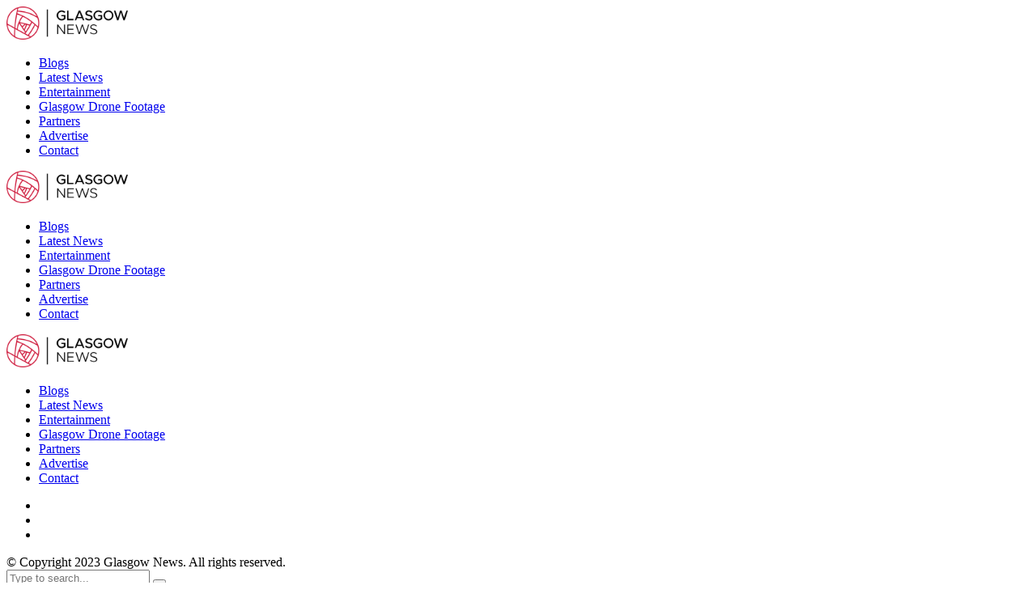

--- FILE ---
content_type: text/html; charset=UTF-8
request_url: https://www.glasgownews.org.uk/bcah-medalist-suzanne-fernando-mbe-was-invited-to-attend-a-special-recognition-and-formal-presentation-at-the-palace-of-westminster-in-london/british-citizen-awards-july-2019/
body_size: 16148
content:
<!DOCTYPE html>
<!--[if IE 9 ]><html class="ie ie9" lang="en-GB" prefix="og: https://ogp.me/ns#"><![endif]-->
   <html lang="en-GB" prefix="og: https://ogp.me/ns#">
      <head>
         <meta charset="UTF-8">
         <meta name="viewport" content="width=device-width, initial-scale=1, maximum-scale=1">
                  
<!-- Search Engine Optimization by Rank Math PRO - https://rankmath.com/ -->
<title>bca220 - Glasgow News</title>
<meta name="description" content="bca220"/>
<meta name="robots" content="follow, index, max-snippet:-1, max-video-preview:-1, max-image-preview:large"/>
<link rel="preconnect" href="https://fonts.gstatic.com" crossorigin><link rel="preload" as="style" onload="this.onload=null;this.rel='stylesheet'" id="wesper_fonts_url_preload" href="https://fonts.googleapis.com/css?family=Inter+Tight%3A800%7CInter%3A400%7CInter+Tight%3A700%2C%2C500%2C700%2C400%2C&amp;display=swap" crossorigin><noscript><link rel="stylesheet" href="https://fonts.googleapis.com/css?family=Inter+Tight%3A800%7CInter%3A400%7CInter+Tight%3A700%2C%2C500%2C700%2C400%2C&amp;display=swap"></noscript><link rel="canonical" href="https://www.glasgownews.org.uk/bcah-medalist-suzanne-fernando-mbe-was-invited-to-attend-a-special-recognition-and-formal-presentation-at-the-palace-of-westminster-in-london/british-citizen-awards-july-2019/" />
<meta property="og:locale" content="en_GB" />
<meta property="og:type" content="article" />
<meta property="og:title" content="bca220 - Glasgow News" />
<meta property="og:description" content="bca220" />
<meta property="og:url" content="https://www.glasgownews.org.uk/bcah-medalist-suzanne-fernando-mbe-was-invited-to-attend-a-special-recognition-and-formal-presentation-at-the-palace-of-westminster-in-london/british-citizen-awards-july-2019/" />
<meta property="og:site_name" content="Glasgow News" />
<meta property="article:publisher" content="https://www.facebook.com/GlasgowUpdates/" />
<meta property="og:updated_time" content="2023-08-11T21:39:26+00:00" />
<meta property="og:image" content="https://www.glasgownews.org.uk/wp-content/uploads/2019/07/bca220.jpg" />
<meta property="og:image:secure_url" content="https://www.glasgownews.org.uk/wp-content/uploads/2019/07/bca220.jpg" />
<meta property="og:image:width" content="639" />
<meta property="og:image:height" content="427" />
<meta property="og:image:alt" content="bca220" />
<meta property="og:image:type" content="image/jpeg" />
<meta name="twitter:card" content="summary_large_image" />
<meta name="twitter:title" content="bca220 - Glasgow News" />
<meta name="twitter:description" content="bca220" />
<meta name="twitter:image" content="https://www.glasgownews.org.uk/wp-content/uploads/2019/07/bca220.jpg" />
<!-- /Rank Math WordPress SEO plugin -->

<link rel='dns-prefetch' href='//fonts.googleapis.com' />
<link rel="alternate" type="application/rss+xml" title="Glasgow News &raquo; Feed" href="https://www.glasgownews.org.uk/feed/" />
<link rel="alternate" type="application/rss+xml" title="Glasgow News &raquo; Comments Feed" href="https://www.glasgownews.org.uk/comments/feed/" />
<link rel="alternate" title="oEmbed (JSON)" type="application/json+oembed" href="https://www.glasgownews.org.uk/wp-json/oembed/1.0/embed?url=https%3A%2F%2Fwww.glasgownews.org.uk%2Fbcah-medalist-suzanne-fernando-mbe-was-invited-to-attend-a-special-recognition-and-formal-presentation-at-the-palace-of-westminster-in-london%2Fbritish-citizen-awards-july-2019%2F" />
<link rel="alternate" title="oEmbed (XML)" type="text/xml+oembed" href="https://www.glasgownews.org.uk/wp-json/oembed/1.0/embed?url=https%3A%2F%2Fwww.glasgownews.org.uk%2Fbcah-medalist-suzanne-fernando-mbe-was-invited-to-attend-a-special-recognition-and-formal-presentation-at-the-palace-of-westminster-in-london%2Fbritish-citizen-awards-july-2019%2F&#038;format=xml" />
<style id='wp-img-auto-sizes-contain-inline-css'>
img:is([sizes=auto i],[sizes^="auto," i]){contain-intrinsic-size:3000px 1500px}
/*# sourceURL=wp-img-auto-sizes-contain-inline-css */
</style>
<style id='wp-emoji-styles-inline-css'>

	img.wp-smiley, img.emoji {
		display: inline !important;
		border: none !important;
		box-shadow: none !important;
		height: 1em !important;
		width: 1em !important;
		margin: 0 0.07em !important;
		vertical-align: -0.1em !important;
		background: none !important;
		padding: 0 !important;
	}
/*# sourceURL=wp-emoji-styles-inline-css */
</style>
<link rel='stylesheet' id='wp-block-library-css' href='https://www.glasgownews.org.uk/wp-includes/css/dist/block-library/style.min.css?ver=a02465d70dc11604f03ce6a46c57406c' media='all' />
<style id='wp-block-library-theme-inline-css'>
.wp-block-audio :where(figcaption){color:#555;font-size:13px;text-align:center}.is-dark-theme .wp-block-audio :where(figcaption){color:#ffffffa6}.wp-block-audio{margin:0 0 1em}.wp-block-code{border:1px solid #ccc;border-radius:4px;font-family:Menlo,Consolas,monaco,monospace;padding:.8em 1em}.wp-block-embed :where(figcaption){color:#555;font-size:13px;text-align:center}.is-dark-theme .wp-block-embed :where(figcaption){color:#ffffffa6}.wp-block-embed{margin:0 0 1em}.blocks-gallery-caption{color:#555;font-size:13px;text-align:center}.is-dark-theme .blocks-gallery-caption{color:#ffffffa6}:root :where(.wp-block-image figcaption){color:#555;font-size:13px;text-align:center}.is-dark-theme :root :where(.wp-block-image figcaption){color:#ffffffa6}.wp-block-image{margin:0 0 1em}.wp-block-pullquote{border-bottom:4px solid;border-top:4px solid;color:currentColor;margin-bottom:1.75em}.wp-block-pullquote :where(cite),.wp-block-pullquote :where(footer),.wp-block-pullquote__citation{color:currentColor;font-size:.8125em;font-style:normal;text-transform:uppercase}.wp-block-quote{border-left:.25em solid;margin:0 0 1.75em;padding-left:1em}.wp-block-quote cite,.wp-block-quote footer{color:currentColor;font-size:.8125em;font-style:normal;position:relative}.wp-block-quote:where(.has-text-align-right){border-left:none;border-right:.25em solid;padding-left:0;padding-right:1em}.wp-block-quote:where(.has-text-align-center){border:none;padding-left:0}.wp-block-quote.is-large,.wp-block-quote.is-style-large,.wp-block-quote:where(.is-style-plain){border:none}.wp-block-search .wp-block-search__label{font-weight:700}.wp-block-search__button{border:1px solid #ccc;padding:.375em .625em}:where(.wp-block-group.has-background){padding:1.25em 2.375em}.wp-block-separator.has-css-opacity{opacity:.4}.wp-block-separator{border:none;border-bottom:2px solid;margin-left:auto;margin-right:auto}.wp-block-separator.has-alpha-channel-opacity{opacity:1}.wp-block-separator:not(.is-style-wide):not(.is-style-dots){width:100px}.wp-block-separator.has-background:not(.is-style-dots){border-bottom:none;height:1px}.wp-block-separator.has-background:not(.is-style-wide):not(.is-style-dots){height:2px}.wp-block-table{margin:0 0 1em}.wp-block-table td,.wp-block-table th{word-break:normal}.wp-block-table :where(figcaption){color:#555;font-size:13px;text-align:center}.is-dark-theme .wp-block-table :where(figcaption){color:#ffffffa6}.wp-block-video :where(figcaption){color:#555;font-size:13px;text-align:center}.is-dark-theme .wp-block-video :where(figcaption){color:#ffffffa6}.wp-block-video{margin:0 0 1em}:root :where(.wp-block-template-part.has-background){margin-bottom:0;margin-top:0;padding:1.25em 2.375em}
/*# sourceURL=/wp-includes/css/dist/block-library/theme.min.css */
</style>
<style id='classic-theme-styles-inline-css'>
/*! This file is auto-generated */
.wp-block-button__link{color:#fff;background-color:#32373c;border-radius:9999px;box-shadow:none;text-decoration:none;padding:calc(.667em + 2px) calc(1.333em + 2px);font-size:1.125em}.wp-block-file__button{background:#32373c;color:#fff;text-decoration:none}
/*# sourceURL=/wp-includes/css/classic-themes.min.css */
</style>
<style id='global-styles-inline-css'>
:root{--wp--preset--aspect-ratio--square: 1;--wp--preset--aspect-ratio--4-3: 4/3;--wp--preset--aspect-ratio--3-4: 3/4;--wp--preset--aspect-ratio--3-2: 3/2;--wp--preset--aspect-ratio--2-3: 2/3;--wp--preset--aspect-ratio--16-9: 16/9;--wp--preset--aspect-ratio--9-16: 9/16;--wp--preset--color--black: #000000;--wp--preset--color--cyan-bluish-gray: #abb8c3;--wp--preset--color--white: #ffffff;--wp--preset--color--pale-pink: #f78da7;--wp--preset--color--vivid-red: #cf2e2e;--wp--preset--color--luminous-vivid-orange: #ff6900;--wp--preset--color--luminous-vivid-amber: #fcb900;--wp--preset--color--light-green-cyan: #7bdcb5;--wp--preset--color--vivid-green-cyan: #00d084;--wp--preset--color--pale-cyan-blue: #8ed1fc;--wp--preset--color--vivid-cyan-blue: #0693e3;--wp--preset--color--vivid-purple: #9b51e0;--wp--preset--gradient--vivid-cyan-blue-to-vivid-purple: linear-gradient(135deg,rgb(6,147,227) 0%,rgb(155,81,224) 100%);--wp--preset--gradient--light-green-cyan-to-vivid-green-cyan: linear-gradient(135deg,rgb(122,220,180) 0%,rgb(0,208,130) 100%);--wp--preset--gradient--luminous-vivid-amber-to-luminous-vivid-orange: linear-gradient(135deg,rgb(252,185,0) 0%,rgb(255,105,0) 100%);--wp--preset--gradient--luminous-vivid-orange-to-vivid-red: linear-gradient(135deg,rgb(255,105,0) 0%,rgb(207,46,46) 100%);--wp--preset--gradient--very-light-gray-to-cyan-bluish-gray: linear-gradient(135deg,rgb(238,238,238) 0%,rgb(169,184,195) 100%);--wp--preset--gradient--cool-to-warm-spectrum: linear-gradient(135deg,rgb(74,234,220) 0%,rgb(151,120,209) 20%,rgb(207,42,186) 40%,rgb(238,44,130) 60%,rgb(251,105,98) 80%,rgb(254,248,76) 100%);--wp--preset--gradient--blush-light-purple: linear-gradient(135deg,rgb(255,206,236) 0%,rgb(152,150,240) 100%);--wp--preset--gradient--blush-bordeaux: linear-gradient(135deg,rgb(254,205,165) 0%,rgb(254,45,45) 50%,rgb(107,0,62) 100%);--wp--preset--gradient--luminous-dusk: linear-gradient(135deg,rgb(255,203,112) 0%,rgb(199,81,192) 50%,rgb(65,88,208) 100%);--wp--preset--gradient--pale-ocean: linear-gradient(135deg,rgb(255,245,203) 0%,rgb(182,227,212) 50%,rgb(51,167,181) 100%);--wp--preset--gradient--electric-grass: linear-gradient(135deg,rgb(202,248,128) 0%,rgb(113,206,126) 100%);--wp--preset--gradient--midnight: linear-gradient(135deg,rgb(2,3,129) 0%,rgb(40,116,252) 100%);--wp--preset--font-size--small: 13px;--wp--preset--font-size--medium: 20px;--wp--preset--font-size--large: 36px;--wp--preset--font-size--x-large: 42px;--wp--preset--spacing--20: 0.44rem;--wp--preset--spacing--30: 0.67rem;--wp--preset--spacing--40: 1rem;--wp--preset--spacing--50: 1.5rem;--wp--preset--spacing--60: 2.25rem;--wp--preset--spacing--70: 3.38rem;--wp--preset--spacing--80: 5.06rem;--wp--preset--shadow--natural: 6px 6px 9px rgba(0, 0, 0, 0.2);--wp--preset--shadow--deep: 12px 12px 50px rgba(0, 0, 0, 0.4);--wp--preset--shadow--sharp: 6px 6px 0px rgba(0, 0, 0, 0.2);--wp--preset--shadow--outlined: 6px 6px 0px -3px rgb(255, 255, 255), 6px 6px rgb(0, 0, 0);--wp--preset--shadow--crisp: 6px 6px 0px rgb(0, 0, 0);}:where(.is-layout-flex){gap: 0.5em;}:where(.is-layout-grid){gap: 0.5em;}body .is-layout-flex{display: flex;}.is-layout-flex{flex-wrap: wrap;align-items: center;}.is-layout-flex > :is(*, div){margin: 0;}body .is-layout-grid{display: grid;}.is-layout-grid > :is(*, div){margin: 0;}:where(.wp-block-columns.is-layout-flex){gap: 2em;}:where(.wp-block-columns.is-layout-grid){gap: 2em;}:where(.wp-block-post-template.is-layout-flex){gap: 1.25em;}:where(.wp-block-post-template.is-layout-grid){gap: 1.25em;}.has-black-color{color: var(--wp--preset--color--black) !important;}.has-cyan-bluish-gray-color{color: var(--wp--preset--color--cyan-bluish-gray) !important;}.has-white-color{color: var(--wp--preset--color--white) !important;}.has-pale-pink-color{color: var(--wp--preset--color--pale-pink) !important;}.has-vivid-red-color{color: var(--wp--preset--color--vivid-red) !important;}.has-luminous-vivid-orange-color{color: var(--wp--preset--color--luminous-vivid-orange) !important;}.has-luminous-vivid-amber-color{color: var(--wp--preset--color--luminous-vivid-amber) !important;}.has-light-green-cyan-color{color: var(--wp--preset--color--light-green-cyan) !important;}.has-vivid-green-cyan-color{color: var(--wp--preset--color--vivid-green-cyan) !important;}.has-pale-cyan-blue-color{color: var(--wp--preset--color--pale-cyan-blue) !important;}.has-vivid-cyan-blue-color{color: var(--wp--preset--color--vivid-cyan-blue) !important;}.has-vivid-purple-color{color: var(--wp--preset--color--vivid-purple) !important;}.has-black-background-color{background-color: var(--wp--preset--color--black) !important;}.has-cyan-bluish-gray-background-color{background-color: var(--wp--preset--color--cyan-bluish-gray) !important;}.has-white-background-color{background-color: var(--wp--preset--color--white) !important;}.has-pale-pink-background-color{background-color: var(--wp--preset--color--pale-pink) !important;}.has-vivid-red-background-color{background-color: var(--wp--preset--color--vivid-red) !important;}.has-luminous-vivid-orange-background-color{background-color: var(--wp--preset--color--luminous-vivid-orange) !important;}.has-luminous-vivid-amber-background-color{background-color: var(--wp--preset--color--luminous-vivid-amber) !important;}.has-light-green-cyan-background-color{background-color: var(--wp--preset--color--light-green-cyan) !important;}.has-vivid-green-cyan-background-color{background-color: var(--wp--preset--color--vivid-green-cyan) !important;}.has-pale-cyan-blue-background-color{background-color: var(--wp--preset--color--pale-cyan-blue) !important;}.has-vivid-cyan-blue-background-color{background-color: var(--wp--preset--color--vivid-cyan-blue) !important;}.has-vivid-purple-background-color{background-color: var(--wp--preset--color--vivid-purple) !important;}.has-black-border-color{border-color: var(--wp--preset--color--black) !important;}.has-cyan-bluish-gray-border-color{border-color: var(--wp--preset--color--cyan-bluish-gray) !important;}.has-white-border-color{border-color: var(--wp--preset--color--white) !important;}.has-pale-pink-border-color{border-color: var(--wp--preset--color--pale-pink) !important;}.has-vivid-red-border-color{border-color: var(--wp--preset--color--vivid-red) !important;}.has-luminous-vivid-orange-border-color{border-color: var(--wp--preset--color--luminous-vivid-orange) !important;}.has-luminous-vivid-amber-border-color{border-color: var(--wp--preset--color--luminous-vivid-amber) !important;}.has-light-green-cyan-border-color{border-color: var(--wp--preset--color--light-green-cyan) !important;}.has-vivid-green-cyan-border-color{border-color: var(--wp--preset--color--vivid-green-cyan) !important;}.has-pale-cyan-blue-border-color{border-color: var(--wp--preset--color--pale-cyan-blue) !important;}.has-vivid-cyan-blue-border-color{border-color: var(--wp--preset--color--vivid-cyan-blue) !important;}.has-vivid-purple-border-color{border-color: var(--wp--preset--color--vivid-purple) !important;}.has-vivid-cyan-blue-to-vivid-purple-gradient-background{background: var(--wp--preset--gradient--vivid-cyan-blue-to-vivid-purple) !important;}.has-light-green-cyan-to-vivid-green-cyan-gradient-background{background: var(--wp--preset--gradient--light-green-cyan-to-vivid-green-cyan) !important;}.has-luminous-vivid-amber-to-luminous-vivid-orange-gradient-background{background: var(--wp--preset--gradient--luminous-vivid-amber-to-luminous-vivid-orange) !important;}.has-luminous-vivid-orange-to-vivid-red-gradient-background{background: var(--wp--preset--gradient--luminous-vivid-orange-to-vivid-red) !important;}.has-very-light-gray-to-cyan-bluish-gray-gradient-background{background: var(--wp--preset--gradient--very-light-gray-to-cyan-bluish-gray) !important;}.has-cool-to-warm-spectrum-gradient-background{background: var(--wp--preset--gradient--cool-to-warm-spectrum) !important;}.has-blush-light-purple-gradient-background{background: var(--wp--preset--gradient--blush-light-purple) !important;}.has-blush-bordeaux-gradient-background{background: var(--wp--preset--gradient--blush-bordeaux) !important;}.has-luminous-dusk-gradient-background{background: var(--wp--preset--gradient--luminous-dusk) !important;}.has-pale-ocean-gradient-background{background: var(--wp--preset--gradient--pale-ocean) !important;}.has-electric-grass-gradient-background{background: var(--wp--preset--gradient--electric-grass) !important;}.has-midnight-gradient-background{background: var(--wp--preset--gradient--midnight) !important;}.has-small-font-size{font-size: var(--wp--preset--font-size--small) !important;}.has-medium-font-size{font-size: var(--wp--preset--font-size--medium) !important;}.has-large-font-size{font-size: var(--wp--preset--font-size--large) !important;}.has-x-large-font-size{font-size: var(--wp--preset--font-size--x-large) !important;}
:where(.wp-block-post-template.is-layout-flex){gap: 1.25em;}:where(.wp-block-post-template.is-layout-grid){gap: 1.25em;}
:where(.wp-block-term-template.is-layout-flex){gap: 1.25em;}:where(.wp-block-term-template.is-layout-grid){gap: 1.25em;}
:where(.wp-block-columns.is-layout-flex){gap: 2em;}:where(.wp-block-columns.is-layout-grid){gap: 2em;}
:root :where(.wp-block-pullquote){font-size: 1.5em;line-height: 1.6;}
/*# sourceURL=global-styles-inline-css */
</style>

<link rel='stylesheet' id='wesper_layout-css' href='https://www.glasgownews.org.uk/wp-content/themes/wesper/css/layout.css?ver=1.0.8' media='all' />
<link rel='stylesheet' id='wesper_style-css' href='https://www.glasgownews.org.uk/wp-content/themes/wesper/style.css?ver=1.0.8' media='all' />
<style id='wesper_style-inline-css'>
body.options_dark_skin{ --jl-main-color: #f21717; --jl-bg-color: #111; --jl-txt-color: #FFF; --jl-btn-bg: #454545; --jl-comment-btn-link: #454545; --jl-comment-btn-linkc: #FFF; --jl-menu-bg: #111; --jl-menu-line-color: #ffffff26; --jl-menu-color: #FFF; --jl-sub-bg-color: #222; --jl-sub-menu-color: #FFF; --jl-sub-line-color: #464646; --jl-topbar-bg: #000; --jl-topbar-color: #FFF; --jl-logo-bg: #111; --jl-logo-color: #FFF; --jl-single-color: #FFF; --jl-single-link-color: #f21717; --jl-single-link-hcolor: #f21717; --jl-except-color: #ddd; --jl-meta-color: #ddd; --jl-post-line-color: #49494b; --jl-author-bg: #454545; --jl-foot-bg: #000; --jl-foot-color: #a8a8aa; --jl-foot-link: #dcdcdc; --jl-foot-hlink: #f21717; --jl-foot-head: #FFF; --jl-foot-line: #49494b; } body{ --jl-main-width: 1200px; --jl-main-color: #f21717; --jl-bg-color: #FFF; --jl-txt-color: #000; --jl-txt-light: #FFF; --jl-btn-bg: #000; --jl-comment-btn-link: #F1F1F1; --jl-comment-btn-linkc: #000; --jl-desc-light: #ddd; --jl-meta-light: #bbb; --jl-button-radius: 4px; --jl-load-more-radius: 4px; --jl-load-more-width: 290px; --jl-load-more-height: 48px; --jl-menu-bg: #FFF; --jl-menu-line-color: #eeedeb; --jl-menu-color: #000; --jl-sub-bg-color: #f7f7f6; --jl-sub-menu-color: #000; --jl-sub-line-color: #ebebe3; --jl-topbar-bg: #000; --jl-topbar-color: #FFF; --jl-topbar-height: 35px; --jl-topbar-size: 15px; --jl-logo-bg: #FFF; --jl-logo-color: #000; --jl-single-title-size: 40px; --jl-single-color: #676767; --jl-single-link-color: #f21717; --jl-single-link-hcolor: #f21717; --jl-except-color: #666; --jl-meta-color: #0a0a0a; --jl-post-line-color: #e9ecef; --jl-author-bg: #f8f7f5; --jl-post-related-size: 20px; --jl-foot-bg: #111; --jl-foot-color: #a8a8aa; --jl-foot-link: #dcdcdc; --jl-foot-hlink: #f21717; --jl-foot-head: #FFF; --jl-foot-line: #49494b; --jl-foot-menu-col: 2; --jl-foot-title-size: 16px; --jl-foot-font-size: 15px; --jl-foot-copyright: 14px; --jl-foot-menu-size: 14px; --jl-body-font: Inter; --jl-body-font-size: 15px; --jl-body-font-weight: 400; --jl-body-line-height: 1.5; --jl-logo-width: 150px; --jl-m-logo-width: 120px; --jl-s-logo-width: 150px; --jl-fot-logo-width: 150px; --jl-title-font: Inter Tight; --jl-title-font-weight: 800; --jl-title-transform: none; --jl-title-space: 0em; --jl-title-line-height: 1.2; --jl-content-font-size: 16px; --jl-content-line-height: 1.8; --jl-sec-topbar-height: 35px; --jl-sec-menu-height: 70px; --jl-sec-logo-height: 120px; --jl-menu-font: Inter Tight; --jl-menu-font-size: 16px; --jl-menu-font-weight: 700; --jl-menu-transform: capitalize; --jl-menu-space: 0em; --jl-spacing-menu: 30px; --jl-submenu-font-size: 14px; --jl-submenu-font-weight: 500; --jl-submenu-transform: capitalize; --jl-submenu-space: 0em; --jl-cat-font-size: 15px; --jl-cat-font-weight: 700; --jl-cat-font-space: 0em; --jl-cat-transform: capitalize; --jl-meta-font-size: 11px; --jl-meta-font-weight: 400; --jl-meta-a-font-weight: 600; --jl-meta-font-space: .04em; --jl-meta-transform: uppercase; --jl-button-font-size: 12px; --jl-button-font-weight: 700; --jl-button-transform: uppercase; --jl-button-space: 0.1em; --jl-loadmore-font-size: 12px; --jl-loadmore-font-weight: 700; --jl-loadmore-transform: uppercase; --jl-loadmore-space: 0.1em; --jl-border-rounded: 0px; --jl-top-rounded: 60px; --jl-cookie-des-size: 13px; --jl-cookie-btn-size: 12px; --jl-cookie-btn-space: 0em; --jl-cookie-btn-transform: capitalize; --jl-widget-fsize: 18px; --jl-widget-space: 0em; --jl-widget-transform: uppercase; } .jlc-container{max-width: 1200px;} .logo_small_wrapper_table .logo_small_wrapper a .jl_logo_w { position: absolute;top: 0px;left: 0px;opacity: 0; } .logo_small_wrapper_table .logo_small_wrapper .logo_link img{ max-width: var(--jl-logo-width); } .jl_sleft_side .jl_smmain_side{ order: 1; padding-left: 20px; padding-right: 30px; } .jl_sleft_side .jl_smmain_con{ order: 2; } .jl_rd_wrap{ top: 0; } .jl_rd_read{ height: 5px; background-color: #8100ff; background-image: linear-gradient(to right, #ff0080 0%, #8100ff 100%); } 
/*# sourceURL=wesper_style-inline-css */
</style>
<link rel='stylesheet' id='magnific-popup-css' href='https://www.glasgownews.org.uk/wp-content/themes/wesper/css/magnific-popup.css?ver=1.0.8' media='all' />
<link rel='stylesheet' id='swiper-css' href='https://www.glasgownews.org.uk/wp-content/plugins/elementor/assets/lib/swiper/v8/css/swiper.min.css?ver=8.4.5' media='all' />
<link rel='stylesheet' id='elementor-frontend-css' href='https://www.glasgownews.org.uk/wp-content/plugins/elementor/assets/css/frontend.min.css?ver=3.34.2' media='all' />
<link rel='stylesheet' id='eael-general-css' href='https://www.glasgownews.org.uk/wp-content/plugins/essential-addons-for-elementor-lite/assets/front-end/css/view/general.min.css?ver=6.5.8' media='all' />
<script src="https://www.glasgownews.org.uk/wp-includes/js/jquery/jquery.min.js?ver=3.7.1" id="jquery-core-js"></script>
<script src="https://www.glasgownews.org.uk/wp-includes/js/jquery/jquery-migrate.min.js?ver=3.4.1" id="jquery-migrate-js"></script>
<link rel="preload" href="https://www.glasgownews.org.uk/wp-content/themes/wesper/css/fonts/jl_font.woff" as="font" type="font/woff" crossorigin="anonymous"> <link rel="https://api.w.org/" href="https://www.glasgownews.org.uk/wp-json/" /><link rel="alternate" title="JSON" type="application/json" href="https://www.glasgownews.org.uk/wp-json/wp/v2/media/34674" /><link rel="EditURI" type="application/rsd+xml" title="RSD" href="https://www.glasgownews.org.uk/xmlrpc.php?rsd" />
<meta name="generator" content="performant-translations 1.2.0">
<meta name="generator" content="webp-uploads 2.6.1">
	<meta name="description" content="bca220
">
    <meta property="og:image" content="https://www.glasgownews.org.uk/wp-content/uploads/2023/04/euan-cameron-wIlxqhuHa2A-unsplash-scaled.jpg">
    <meta property="og:title" content="bca220">
    <meta property="og:url" content="https://www.glasgownews.org.uk/bcah-medalist-suzanne-fernando-mbe-was-invited-to-attend-a-special-recognition-and-formal-presentation-at-the-palace-of-westminster-in-london/british-citizen-awards-july-2019/">
    <meta property="og:site_name" content="Glasgow News">
	<meta property="og:description" content="bca220
">
    	<meta property="og:type" content="article"/>
    <meta property="article:published_time" content="2019-07-07T18:16:01+00:00"/>
    <meta property="article:modified_time" content="2023-08-11T21:39:26+00:00"/>
    <meta name="author" content="Brian McGuire"/>
    <meta name="twitter:card" content="summary_large_image"/>
    <meta name="twitter:creator" content="@envato"/>
    <meta name="twitter:label1" content="Written by"/>
    <meta name="twitter:data1" content="Brian McGuire"/>	
	<meta name="generator" content="Elementor 3.34.2; features: e_font_icon_svg, additional_custom_breakpoints; settings: css_print_method-external, google_font-enabled, font_display-swap">
			<style>
				.e-con.e-parent:nth-of-type(n+4):not(.e-lazyloaded):not(.e-no-lazyload),
				.e-con.e-parent:nth-of-type(n+4):not(.e-lazyloaded):not(.e-no-lazyload) * {
					background-image: none !important;
				}
				@media screen and (max-height: 1024px) {
					.e-con.e-parent:nth-of-type(n+3):not(.e-lazyloaded):not(.e-no-lazyload),
					.e-con.e-parent:nth-of-type(n+3):not(.e-lazyloaded):not(.e-no-lazyload) * {
						background-image: none !important;
					}
				}
				@media screen and (max-height: 640px) {
					.e-con.e-parent:nth-of-type(n+2):not(.e-lazyloaded):not(.e-no-lazyload),
					.e-con.e-parent:nth-of-type(n+2):not(.e-lazyloaded):not(.e-no-lazyload) * {
						background-image: none !important;
					}
				}
			</style>
			<script id="google_gtagjs" src="https://www.googletagmanager.com/gtag/js?id=G-10N6ZS8Y6R" async></script>
<script id="google_gtagjs-inline">
window.dataLayer = window.dataLayer || [];function gtag(){dataLayer.push(arguments);}gtag('js', new Date());gtag('config', 'G-10N6ZS8Y6R', {} );
</script>
<link rel="icon" href="https://www.glasgownews.org.uk/wp-content/uploads/2023/04/cropped-FINAL-RED-WHITE-Glasgow-News-Branding-07-04-2023-32x32.png" sizes="32x32" />
<link rel="icon" href="https://www.glasgownews.org.uk/wp-content/uploads/2023/04/cropped-FINAL-RED-WHITE-Glasgow-News-Branding-07-04-2023-192x192.png" sizes="192x192" />
<link rel="apple-touch-icon" href="https://www.glasgownews.org.uk/wp-content/uploads/2023/04/cropped-FINAL-RED-WHITE-Glasgow-News-Branding-07-04-2023-180x180.png" />
<meta name="msapplication-TileImage" content="https://www.glasgownews.org.uk/wp-content/uploads/2023/04/cropped-FINAL-RED-WHITE-Glasgow-News-Branding-07-04-2023-270x270.png" />
         
      </head>
      <body data-rsssl=1 class="attachment wp-singular attachment-template-default single single-attachment postid-34674 attachmentid-34674 attachment-jpeg wp-embed-responsive wp-theme-wesper logo_foot_white logo_sticky_normal jl_weg_title jl_sright_side jl_nav_stick jl_nav_active jl_nav_slide mobile_nav_class is-lazyload   jl_en_day_night jl-has-sidebar jl_tline elementor-default elementor-kit-62162">         
                 <div class="options_layout_wrapper jl_clear_at">
         <div class="options_layout_container tp_head_off">
         <header class="jlc-hmain-w jlc-hop1 jl_base_menu jl_md_main">
    <div class="jlc-hmain-in">
    <div class="jlc-container">
            <div class="jlc-row">
                <div class="jlc-col-md-12">    
                    <div class="jl_hwrap">            
                        <div class="logo_small_wrapper_table">
                            <div class="logo_small_wrapper">
                            <a class="logo_link" href="https://www.glasgownews.org.uk/">
                                <span>
                                                                                                <img class="jl_logo_n" src="https://www.glasgownews.org.uk/wp-content/uploads/2023/04/FINAL-RED-BLACK-Glasgow-News-Branding-07-04-2023.png" alt="Glasgow and Scottish News" />
                                                                                                                                <img class="jl_logo_w" src="https://www.glasgownews.org.uk/wp-content/uploads/2023/04/FINAL-RED-WHITE-Glasgow-News-Branding-07-04-2023.png" alt="Glasgow and Scottish News" />
                                                                </span>
                            </a>
                            </div>
                        </div>        
        <div class="jl_hd1_nav">
        <div class="menu-primary-container navigation_wrapper">
                        <ul id="menu-main-menu" class="jl_main_menu"><li class="menu-item menu-item-type-taxonomy menu-item-object-category"><a href="https://www.glasgownews.org.uk/blog/"><span class="jl_mblt">Blogs</span></a></li>
<li class="menu-item menu-item-type-taxonomy menu-item-object-category"><a href="https://www.glasgownews.org.uk/news/"><span class="jl_mblt">Latest News</span></a></li>
<li class="menu-item menu-item-type-taxonomy menu-item-object-category"><a href="https://www.glasgownews.org.uk/entertainment/"><span class="jl_mblt">Entertainment</span></a></li>
<li class="menu-item menu-item-type-taxonomy menu-item-object-category"><a href="https://www.glasgownews.org.uk/drone/"><span class="jl_mblt">Glasgow Drone Footage</span></a></li>
<li class="menu-item menu-item-type-post_type menu-item-object-page"><a href="https://www.glasgownews.org.uk/partners/"><span class="jl_mblt">Partners</span></a></li>
<li class="menu-item menu-item-type-post_type menu-item-object-page"><a href="https://www.glasgownews.org.uk/advertise/"><span class="jl_mblt">Advertise</span></a></li>
<li class="menu-item menu-item-type-post_type menu-item-object-page"><a href="https://www.glasgownews.org.uk/contact/"><span class="jl_mblt">Contact</span></a></li>
</ul>                    </div>        
        <div class="search_header_menu jl_nav_mobile">                        
            <div class="wesper_day_night jl_day_en">
	<span class="jl-night-toggle-icon">
		<span class="jl_moon">
			<i class="jli-moon"></i>
		</span>
		<span class="jl_sun">
			<i class="jli-sun"></i>
		</span>
	</span>
</div>
                <div class="search_header_wrapper search_form_menu_personal_click"><i class="jli-search"></i></div>
                                    
            <div class="menu_mobile_icons jl_tog_mob jl_desk_show"><div class="jlm_w"><span class="jlma"></span><span class="jlmb"></span><span class="jlmc"></span></div></div>
        </div>
        </div>
    </div>
    </div>
</div>
</div>
</div>
</header>
<header class="jlc-stick-main-w jlc-hop1 jl_cus_sihead jl_r_menu">
    <div class="jlc-stick-main-in">
    <div class="jlc-container">
            <div class="jlc-row">
                <div class="jlc-col-md-12">    
                    <div class="jl_hwrap">    
                        <div class="logo_small_wrapper_table">
                            <div class="logo_small_wrapper">
                            <a class="logo_link" href="https://www.glasgownews.org.uk/">
                                                                                                <img class="jl_logo_n" src="https://www.glasgownews.org.uk/wp-content/uploads/2023/04/FINAL-RED-BLACK-Glasgow-News-Branding-07-04-2023.png" alt="Glasgow and Scottish News" />
                                                                                                                                <img class="jl_logo_w" src="https://www.glasgownews.org.uk/wp-content/uploads/2023/04/FINAL-RED-WHITE-Glasgow-News-Branding-07-04-2023.png" alt="Glasgow and Scottish News" />
                                                            </a>
                            </div>
                        </div>
        <div class="jl_hd1_nav">
        <div class="menu-primary-container navigation_wrapper">
                        <ul id="menu-main-menu-1" class="jl_main_menu"><li class="menu-item menu-item-type-taxonomy menu-item-object-category"><a href="https://www.glasgownews.org.uk/blog/"><span class="jl_mblt">Blogs</span></a></li>
<li class="menu-item menu-item-type-taxonomy menu-item-object-category"><a href="https://www.glasgownews.org.uk/news/"><span class="jl_mblt">Latest News</span></a></li>
<li class="menu-item menu-item-type-taxonomy menu-item-object-category"><a href="https://www.glasgownews.org.uk/entertainment/"><span class="jl_mblt">Entertainment</span></a></li>
<li class="menu-item menu-item-type-taxonomy menu-item-object-category"><a href="https://www.glasgownews.org.uk/drone/"><span class="jl_mblt">Glasgow Drone Footage</span></a></li>
<li class="menu-item menu-item-type-post_type menu-item-object-page"><a href="https://www.glasgownews.org.uk/partners/"><span class="jl_mblt">Partners</span></a></li>
<li class="menu-item menu-item-type-post_type menu-item-object-page"><a href="https://www.glasgownews.org.uk/advertise/"><span class="jl_mblt">Advertise</span></a></li>
<li class="menu-item menu-item-type-post_type menu-item-object-page"><a href="https://www.glasgownews.org.uk/contact/"><span class="jl_mblt">Contact</span></a></li>
</ul>                    </div>
        <div class="search_header_menu jl_nav_mobile">                        
            <div class="wesper_day_night jl_day_en">
	<span class="jl-night-toggle-icon">
		<span class="jl_moon">
			<i class="jli-moon"></i>
		</span>
		<span class="jl_sun">
			<i class="jli-sun"></i>
		</span>
	</span>
</div>
                <div class="search_header_wrapper search_form_menu_personal_click"><i class="jli-search"></i></div>
                                    
            <div class="menu_mobile_icons jl_tog_mob jl_desk_show"><div class="jlm_w"><span class="jlma"></span><span class="jlmb"></span><span class="jlmc"></span></div></div>
        </div>
        </div>
    </div>
    </div>
    </div>
    </div>
    </div>
</header>
<div id="jl_sb_nav" class="jl_mobile_nav_wrapper">
            <div id="nav" class="jl_mobile_nav_inner">
               <div class="logo_small_wrapper_table">
                  <div class="logo_small_wrapper">
                     <a class="logo_link" href="https://www.glasgownews.org.uk/">
                                                                        <img class="jl_logo_n" src="https://www.glasgownews.org.uk/wp-content/uploads/2023/04/FINAL-RED-BLACK-Glasgow-News-Branding-07-04-2023.png" alt="Glasgow and Scottish News" />
                                                                                                <img class="jl_logo_w" src="https://www.glasgownews.org.uk/wp-content/uploads/2023/04/FINAL-RED-WHITE-Glasgow-News-Branding-07-04-2023.png" alt="Glasgow and Scottish News" />
                                             </a>
                  </div>
               </div>
               <div class="menu_mobile_icons mobile_close_icons closed_menu"><span class="jl_close_wapper"><span class="jl_close_1"></span><span class="jl_close_2"></span></span></div>
                                             <ul id="mobile_menu_slide" class="menu_moble_slide"><li class="menu-item menu-item-type-taxonomy menu-item-object-category menu-item-38379"><a href="https://www.glasgownews.org.uk/blog/">Blogs<span class="border-menu"></span></a></li>
<li class="menu-item menu-item-type-taxonomy menu-item-object-category menu-item-62119"><a href="https://www.glasgownews.org.uk/news/">Latest News<span class="border-menu"></span></a></li>
<li class="menu-item menu-item-type-taxonomy menu-item-object-category menu-item-35521"><a href="https://www.glasgownews.org.uk/entertainment/">Entertainment<span class="border-menu"></span></a></li>
<li class="menu-item menu-item-type-taxonomy menu-item-object-category menu-item-213"><a href="https://www.glasgownews.org.uk/drone/">Glasgow Drone Footage<span class="border-menu"></span></a></li>
<li class="menu-item menu-item-type-post_type menu-item-object-page menu-item-61047"><a href="https://www.glasgownews.org.uk/partners/">Partners<span class="border-menu"></span></a></li>
<li class="menu-item menu-item-type-post_type menu-item-object-page menu-item-3229"><a href="https://www.glasgownews.org.uk/advertise/">Advertise<span class="border-menu"></span></a></li>
<li class="menu-item menu-item-type-post_type menu-item-object-page menu-item-3225"><a href="https://www.glasgownews.org.uk/contact/">Contact<span class="border-menu"></span></a></li>
</ul>                              <div id="wesper_widget_add_layouts-1" class="widget jl_cus_layouts_widget"><div class="widget_jl_wrapper jl-cuslayouts-wrapper">
    <div class="jl_cuslayouts_inner">
			</div>
    </div></div>            </div>
            <div class="nav_mb_f">
            <ul class="jl_sh_ic_li">
                <li class="jl_facebook"><a href="https://www.facebook.com/GlasgowUpdates" target="_blank"><i class="jli-facebook"></i></a></li>
                        <li class="jl_twitter"><a href="https://twitter.com/GlasgowNewsorg" target="_blank"><i class="jli-twitter"></i></a></li>
                        <li class="jl_instagram"><a href="https://www.instagram.com/glasgownewsorg/" target="_blank"><i class="jli-instagram"></i></a></li>
                                                                                                                                                                                
                
        </ul>            <div class="cp_txt">© Copyright 2023 Glasgow News. All rights reserved.</div>
            </div>            
         </div>
         <div class="search_form_menu_personal">
            <div class="menu_mobile_large_close"><span class="jl_close_wapper search_form_menu_personal_click"><span class="jl_close_1"></span><span class="jl_close_2"></span></span></div>
            <form method="get" class="searchform_theme" action="https://www.glasgownews.org.uk/">
    <input type="text" placeholder="Type to search..." value="" name="s" class="search_btn" />
    <button type="submit" class="button"><i class="jli-search"></i></button>
</form>         </div>
         <div class="mobile_menu_overlay"></div><div class="jl_block_content jl_sp_con jl_auths_none" id="34674">
        <div class="jl_rd_wrap">
            <div class="jl_rd_read" data-key=34674></div>
        </div>
        <div class="jlc-container">
        <div class="jlc-row main_content jl_single_tpl1">            
            <div class="jlc-col-md-8 jl_smmain_con">
                <div class="jl_smmain_w">
                        <div class="jl_smmain_in">                           
                            <div class="jl_shead_tpl1">    
    <div class="jl_shead_tpl_txt">
        <div class="jl_breadcrumbs">                        <span class="jl_item_bread">
                                    <a href="https://www.glasgownews.org.uk">
                                Home                                    </a>
                            </span>
                                            <i class="jli-right-chevron"></i>
                        <span class="jl_item_bread">
                                bca220                            </span>
                            </div>
                    <h1 class="jl_head_title">
            bca220        </h1>
                        <div class="jl_mt_wrap">
            <span class="jl_post_meta jl_slimeta"><span class="jl_author_img_w"><span class="jl_aimg_in"><img alt='' src='https://secure.gravatar.com/avatar/f6a3509b1fa5824f11ba9b2af443a6f4b1a866af980a779badbc56889023cd73?s=50&#038;d=mm&#038;r=g' srcset='https://secure.gravatar.com/avatar/f6a3509b1fa5824f11ba9b2af443a6f4b1a866af980a779badbc56889023cd73?s=100&#038;d=mm&#038;r=g 2x' class='avatar avatar-50 photo lazyload' height='50' width='50' decoding='async'/></span><a href="https://www.glasgownews.org.uk/author/brian/" title="Posts by Brian McGuire" rel="author">Brian McGuire</a></span><span class="post-date">July 7, 2019</span><span class="post-read-time">1 Mins read</span><span class="jl_view_options">264 Views</span></span>        </div>
    </div>
                    
    </div>                            <div class="post_content_w">
                                                                                                        <div class="post_sw">
                                        <div class="post_s">
                                            
    <div class="jl_sli_w">
    <ul class="jl_sli_in">
        <li class="jl_sli_fb jl_shli"><a class="jl_sshl" href="http://www.facebook.com/sharer.php?u=https://www.glasgownews.org.uk/bcah-medalist-suzanne-fernando-mbe-was-invited-to-attend-a-special-recognition-and-formal-presentation-at-the-palace-of-westminster-in-london/british-citizen-awards-july-2019/" rel="nofollow"><i class="jli-facebook"></i><span>Share</span></a></li>
        <li class="jl_sli_tw jl_shli"><a class="jl_sshl" href="https://twitter.com/intent/tweet?text=bca220&url=https://www.glasgownews.org.uk/bcah-medalist-suzanne-fernando-mbe-was-invited-to-attend-a-special-recognition-and-formal-presentation-at-the-palace-of-westminster-in-london/british-citizen-awards-july-2019/" rel="nofollow"><i class="jli-twitter"></i><span>Tweet</span></a></li>
        <li class="jl_sli_pi jl_shli"><a class="jl_sshl" href="http://pinterest.com/pin/create/bookmarklet/?url=https://www.glasgownews.org.uk/bcah-medalist-suzanne-fernando-mbe-was-invited-to-attend-a-special-recognition-and-formal-presentation-at-the-palace-of-westminster-in-london/british-citizen-awards-july-2019/&media=" rel="nofollow"><i class="jli-pinterest"></i><span>Pin</span></a></li>
        <li class="jl_sli_din jl_shli"><a class="jl_sshl" href="http://www.linkedin.com/shareArticle?url=https://www.glasgownews.org.uk/bcah-medalist-suzanne-fernando-mbe-was-invited-to-attend-a-special-recognition-and-formal-presentation-at-the-palace-of-westminster-in-london/british-citizen-awards-july-2019/" rel="nofollow"><i class="jli-linkedin"></i><span>Share</span></a></li>
        <li class="jl_sli_mil jl_shli"><a class="jl_sshm" href="mailto:?subject=bca220 https://www.glasgownews.org.uk/bcah-medalist-suzanne-fernando-mbe-was-invited-to-attend-a-special-recognition-and-formal-presentation-at-the-palace-of-westminster-in-london/british-citizen-awards-july-2019/" target="_blank" rel="nofollow"><i class="jli-mail"></i></a></li>
    </ul>
    </div>
                           
                                        </div>
                                    </div>
                                                                                                    <div class="jls_con_w">
                                    <div class="post_content jl_content">
                                        <p class="attachment"><a href='https://www.glasgownews.org.uk/wp-content/uploads/2019/07/bca220.jpg'><img fetchpriority="high" decoding="async" width="300" height="200" src="https://www.glasgownews.org.uk/wp-content/uploads/2019/07/bca220.jpg" class="attachment-medium size-medium jl-lazyload lazyload" alt="bca220" data-src="https://www.glasgownews.org.uk/wp-content/uploads/2019/07/bca220-300x200.jpg" title="bca220 1"></a></p>
<p>bca220</p>
                                    </div>
                                                                                                            
                                                                                                            
                                </div>
                            </div>                            
                                                        <div class="postnav_w">                            
                                                                                </div>       
                                                                                                 
                            <div class="jl_sfoot">    
    <div class="jl_sli_w">
    <ul class="jl_sli_in">
        <li class="jl_sli_fb jl_shli"><a class="jl_sshl" href="http://www.facebook.com/sharer.php?u=https://www.glasgownews.org.uk/bcah-medalist-suzanne-fernando-mbe-was-invited-to-attend-a-special-recognition-and-formal-presentation-at-the-palace-of-westminster-in-london/british-citizen-awards-july-2019/" rel="nofollow"><i class="jli-facebook"></i><span>Share</span></a></li>
        <li class="jl_sli_tw jl_shli"><a class="jl_sshl" href="https://twitter.com/intent/tweet?text=bca220&url=https://www.glasgownews.org.uk/bcah-medalist-suzanne-fernando-mbe-was-invited-to-attend-a-special-recognition-and-formal-presentation-at-the-palace-of-westminster-in-london/british-citizen-awards-july-2019/" rel="nofollow"><i class="jli-twitter"></i><span>Tweet</span></a></li>
        <li class="jl_sli_pi jl_shli"><a class="jl_sshl" href="http://pinterest.com/pin/create/bookmarklet/?url=https://www.glasgownews.org.uk/bcah-medalist-suzanne-fernando-mbe-was-invited-to-attend-a-special-recognition-and-formal-presentation-at-the-palace-of-westminster-in-london/british-citizen-awards-july-2019/&media=" rel="nofollow"><i class="jli-pinterest"></i><span>Pin</span></a></li>
        <li class="jl_sli_din jl_shli"><a class="jl_sshl" href="http://www.linkedin.com/shareArticle?url=https://www.glasgownews.org.uk/bcah-medalist-suzanne-fernando-mbe-was-invited-to-attend-a-special-recognition-and-formal-presentation-at-the-palace-of-westminster-in-london/british-citizen-awards-july-2019/" rel="nofollow"><i class="jli-linkedin"></i><span>Share</span></a></li>
        <li class="jl_sli_mil jl_shli"><a class="jl_sshm" href="mailto:?subject=bca220 https://www.glasgownews.org.uk/bcah-medalist-suzanne-fernando-mbe-was-invited-to-attend-a-special-recognition-and-formal-presentation-at-the-palace-of-westminster-in-london/british-citizen-awards-july-2019/" target="_blank" rel="nofollow"><i class="jli-mail"></i></a></li>
    </ul>
    </div>
</div>                                                                                    
                                                    </div>
                </div>
            </div>
                            <div class="jlc-col-md-4 jl_smmain_side">
                    <div class="jl_sidebar_w">
                        <div id="wesper_recent_post_text_widget-1" class="widget post_list_widget"><div class="widget_jl_wrapper"><div class="widget-title"><h2 class="jl_title_c">Recent Posts</h2></div><div class="bt_post_widget">            <div class="jl_mmlist_layout jl_lisep jl_li_num">
				<div class="jl_li_in">
			    			        <div class="jl_img_holder">
				        <div class="jl_imgw jl_radus_e">
				            <div class="jl_imgin">
				                <img width="150" height="150" src="https://www.glasgownews.org.uk/wp-content/uploads/2025/10/4-20x20.avif" class="attachment-wesper_small size-wesper_small jl-lazyload lazyload wp-post-image" alt="UB Healthcare and CareFinder logos above the text: Together, in partnership, finding the right care options for you or a loved one. Website link: thecarefinder.co.uk." decoding="async" data-src="https://www.glasgownews.org.uk/wp-content/uploads/2025/10/4-150x150.avif" title="Healthcare provider launches new partnership to support families in navigating care options 2">				            </div>				            
				            <span class="jl_li_lbl"></span>
				            <a class="jl_imgl" href="https://www.glasgownews.org.uk/healthcare-provider-launches-new-partnership-to-support-families-in-navigating-care-options/"></a>
				        </div> 
			        </div>
			                                
			    <div class="jl_fe_text">    
                <span class="jl_f_cat jl_lb1"><a class="jl_cat_txt jl_cat14" href="https://www.glasgownews.org.uk/news/"><span>News</span></a></span>			        <h3 class="jl_fe_title jl_txt_2row"><a href="https://www.glasgownews.org.uk/healthcare-provider-launches-new-partnership-to-support-families-in-navigating-care-options/">Healthcare provider launches new partnership to support families in navigating care options</a></h3>			
			        <span class="jl_post_meta"><span class="post-date">October 9, 2025</span></span>                
			    </div>
			</div>
			</div>
                    <div class="jl_mmlist_layout jl_lisep jl_li_num">
				<div class="jl_li_in">
			    			        <div class="jl_img_holder">
				        <div class="jl_imgw jl_radus_e">
				            <div class="jl_imgin">
				                <img width="98" height="98" src="https://www.glasgownews.org.uk/wp-content/uploads/2023/09/0_angela-scanlon12345-20x20.png" class="attachment-wesper_small size-wesper_small jl-lazyload lazyload wp-post-image" alt="angela scanlon" decoding="async" data-src="https://www.glasgownews.org.uk/wp-content/uploads/2023/09/0_angela-scanlon12345.png" title="Angela Scanlon Joins Strictly Come Dancing 2025 with Carlos Gu 3">				            </div>				            
				            <span class="jl_li_lbl"></span>
				            <a class="jl_imgl" href="https://www.glasgownews.org.uk/strictlys-angela-scanlon-gives-fans-an-insight-into-bizarre-reality-of-show/"></a>
				        </div> 
			        </div>
			                                
			    <div class="jl_fe_text">    
                <span class="jl_f_cat jl_lb1"><a class="jl_cat_txt jl_cat14" href="https://www.glasgownews.org.uk/news/"><span>News</span></a></span>			        <h3 class="jl_fe_title jl_txt_2row"><a href="https://www.glasgownews.org.uk/strictlys-angela-scanlon-gives-fans-an-insight-into-bizarre-reality-of-show/">Angela Scanlon Joins Strictly Come Dancing 2025 with Carlos Gu</a></h3>			
			        <span class="jl_post_meta"><span class="post-date">December 13, 2024</span></span>                
			    </div>
			</div>
			</div>
                    <div class="jl_mmlist_layout jl_lisep jl_li_num">
				<div class="jl_li_in">
			    			        <div class="jl_img_holder">
				        <div class="jl_imgw jl_radus_e">
				            <div class="jl_imgin">
				                <img width="98" height="98" src="https://www.glasgownews.org.uk/wp-content/uploads/2023/09/0_GettyImages-1313516833-20x20.webp" class="attachment-wesper_small size-wesper_small jl-lazyload lazyload wp-post-image" alt="GettyImages" decoding="async" data-src="https://www.glasgownews.org.uk/wp-content/uploads/2023/09/0_GettyImages-1313516833.webp" title="Edinburgh Castle Ranked Top Proposal Spot in Scotland - Daily Record 4">				            </div>				            
				            <span class="jl_li_lbl"></span>
				            <a class="jl_imgl" href="https://www.glasgownews.org.uk/the-scottish-attraction-among-top-marriage-proposal-spots-in-world/"></a>
				        </div> 
			        </div>
			                                
			    <div class="jl_fe_text">    
                <span class="jl_f_cat jl_lb1"><a class="jl_cat_txt jl_cat14" href="https://www.glasgownews.org.uk/news/"><span>News</span></a></span>			        <h3 class="jl_fe_title jl_txt_2row"><a href="https://www.glasgownews.org.uk/the-scottish-attraction-among-top-marriage-proposal-spots-in-world/">Edinburgh Castle Ranked Top Proposal Spot in Scotland &#8211; Daily Record</a></h3>			
			        <span class="jl_post_meta"><span class="post-date">December 13, 2024</span></span>                
			    </div>
			</div>
			</div>
                    <div class="jl_mmlist_layout jl_lisep jl_li_num">
				<div class="jl_li_in">
			    			        <div class="jl_img_holder">
				        <div class="jl_imgw jl_radus_e">
				            <div class="jl_imgin">
				                <img width="150" height="84" src="https://www.glasgownews.org.uk/wp-content/uploads/2020/01/singer-guitar.jpg" class="attachment-wesper_small size-wesper_small jl-lazyload lazyload wp-post-image" alt="singer guitar" decoding="async" data-src="https://www.glasgownews.org.uk/wp-content/uploads/2020/01/singer-guitar.jpg" data- title="Understanding Voluptatem Accusantium: Key Insights for 2025 5">				            </div>				            
				            <span class="jl_li_lbl"></span>
				            <a class="jl_imgl" href="https://www.glasgownews.org.uk/watch-louis-tomlinson-stage-desert-concert-in-walls-video/"></a>
				        </div> 
			        </div>
			                                
			    <div class="jl_fe_text">    
                <span class="jl_f_cat jl_lb1"><a class="jl_cat_txt jl_cat49" href="https://www.glasgownews.org.uk/music/"><span>Music</span></a></span>			        <h3 class="jl_fe_title jl_txt_2row"><a href="https://www.glasgownews.org.uk/watch-louis-tomlinson-stage-desert-concert-in-walls-video/">Understanding Voluptatem Accusantium: Key Insights for 2025</a></h3>			
			        <span class="jl_post_meta"><span class="post-date">December 13, 2024</span></span>                
			    </div>
			</div>
			</div>
        </div></div></div><div id="categories-3" class="widget widget_categories"><div class="widget-title"><h2 class="jl_title_c">Categories</h2></div>
			<ul>
					<li class="cat-item cat-item-703"><a href="https://www.glasgownews.org.uk/announcements/">Announcements</a>
</li>
	<li class="cat-item cat-item-704"><a href="https://www.glasgownews.org.uk/blog-posts/">Blog Posts</a>
</li>
	<li class="cat-item cat-item-274"><a href="https://www.glasgownews.org.uk/blog/">Blogs</a>
</li>
	<li class="cat-item cat-item-708"><a href="https://www.glasgownews.org.uk/charity/">Charity</a>
</li>
	<li class="cat-item cat-item-48"><a href="https://www.glasgownews.org.uk/drone/">Drone Footage</a>
</li>
	<li class="cat-item cat-item-46"><a href="https://www.glasgownews.org.uk/entertainment/">Entertainment</a>
</li>
	<li class="cat-item cat-item-303"><a href="https://www.glasgownews.org.uk/events/">Events</a>
</li>
	<li class="cat-item cat-item-47"><a href="https://www.glasgownews.org.uk/fashion/">Fashion</a>
</li>
	<li class="cat-item cat-item-36"><a href="https://www.glasgownews.org.uk/glagow-photographs/">Glagow Photographs</a>
</li>
	<li class="cat-item cat-item-44"><a href="https://www.glasgownews.org.uk/glasgow/">Glasgow</a>
</li>
	<li class="cat-item cat-item-387"><a href="https://www.glasgownews.org.uk/glasgow-airport/">Glasgow Airport</a>
</li>
	<li class="cat-item cat-item-655"><a href="https://www.glasgownews.org.uk/holidays/">Holidays</a>
</li>
	<li class="cat-item cat-item-709"><a href="https://www.glasgownews.org.uk/mentalhaggis/">Mental Haggis</a>
</li>
	<li class="cat-item cat-item-49"><a href="https://www.glasgownews.org.uk/music/">Music</a>
</li>
	<li class="cat-item cat-item-14"><a href="https://www.glasgownews.org.uk/news/">News</a>
</li>
	<li class="cat-item cat-item-15"><a href="https://www.glasgownews.org.uk/personal/">Personal</a>
</li>
	<li class="cat-item cat-item-50"><a href="https://www.glasgownews.org.uk/politics/">Politics</a>
</li>
	<li class="cat-item cat-item-51"><a href="https://www.glasgownews.org.uk/sports/">Sports</a>
</li>
	<li class="cat-item cat-item-52"><a href="https://www.glasgownews.org.uk/tv/">TV</a>
</li>
	<li class="cat-item cat-item-1"><a href="https://www.glasgownews.org.uk/uncategorized/">Uncategorized</a>
</li>
			</ul>

			</div>                    </div>
                </div>
                    </div>        
    </div>
            <div class="jl_relsec_wrap">
            <div class="jl_relsec">
                <div class="jl_relsec_in">
                <h4>Related Articles</h4>
                    <div class="jl_rel_posts">
                        <div class="jl_cgrid_layout">
					<div class="jl_img_holder">
			    <div class="jl_imgw jl_radus_e">
			        <div class="jl_imgin">
			            <img width="680" height="580" src="https://www.glasgownews.org.uk/wp-content/uploads/2025/10/4-20x15.avif" class="attachment-wesper_layouts size-wesper_layouts jl-lazyload lazyload wp-post-image" alt="UB Healthcare and CareFinder logos above the text: Together, in partnership, finding the right care options for you or a loved one. Website link: thecarefinder.co.uk." decoding="async" data-src="https://www.glasgownews.org.uk/wp-content/uploads/2025/10/4-680x580.avif" title="Healthcare provider launches new partnership to support families in navigating care options 6">			        </div>
			        			        <a class="jl_imgl" href="https://www.glasgownews.org.uk/healthcare-provider-launches-new-partnership-to-support-families-in-navigating-care-options/"></a>
                    			    </div>
			</div>
				<div class="jl_fe_text">
			<span class="jl_f_cat jl_lb1"><a class="jl_cat_txt jl_cat14" href="https://www.glasgownews.org.uk/news/"><span>News</span></a></span>			<h3 class="jl_fe_title"><a href="https://www.glasgownews.org.uk/healthcare-provider-launches-new-partnership-to-support-families-in-navigating-care-options/">Healthcare provider launches new partnership to support families in navigating care options</a></h3>
			<p class="jl_fe_des">CareFinder has announced a new partnership with UB Healthcare, a leading care... </p>
			<span class="jl_post_meta"><span class="jl_author_img_w">By <a href="https://www.glasgownews.org.uk/author/glasgow/" title="Posts by Glasgow News" rel="author">Glasgow News</a></span><span class="post-date">October 9, 2025</span></span>		</div>
	</div>
    <div class="jl_cgrid_layout">
					<div class="jl_img_holder">
			    <div class="jl_imgw jl_radus_e">
			        <div class="jl_imgin">
			            <img width="98" height="98" src="https://www.glasgownews.org.uk/wp-content/uploads/2023/09/0_angela-scanlon12345-20x15.png" class="attachment-wesper_layouts size-wesper_layouts jl-lazyload lazyload wp-post-image" alt="angela scanlon" decoding="async" data-src="https://www.glasgownews.org.uk/wp-content/uploads/2023/09/0_angela-scanlon12345.png" title="Angela Scanlon Joins Strictly Come Dancing 2025 with Carlos Gu 7">			        </div>
			        			        <a class="jl_imgl" href="https://www.glasgownews.org.uk/strictlys-angela-scanlon-gives-fans-an-insight-into-bizarre-reality-of-show/"></a>
                    			    </div>
			</div>
				<div class="jl_fe_text">
			<span class="jl_f_cat jl_lb1"><a class="jl_cat_txt jl_cat14" href="https://www.glasgownews.org.uk/news/"><span>News</span></a></span>			<h3 class="jl_fe_title"><a href="https://www.glasgownews.org.uk/strictlys-angela-scanlon-gives-fans-an-insight-into-bizarre-reality-of-show/">Angela Scanlon Joins Strictly Come Dancing 2025 with Carlos Gu</a></h3>
			<p class="jl_fe_des">Discover Angela Scanlon's exciting debut on Strictly Come Dancing 2023, paired with... </p>
			<span class="jl_post_meta"><span class="jl_author_img_w">By <a href="https://www.glasgownews.org.uk/author/wzapier/" title="Posts by Lewis McGuire" rel="author">Lewis McGuire</a></span><span class="post-date">December 13, 2024</span></span>		</div>
	</div>
    <div class="jl_cgrid_layout">
					<div class="jl_img_holder">
			    <div class="jl_imgw jl_radus_e">
			        <div class="jl_imgin">
			            <img width="98" height="98" src="https://www.glasgownews.org.uk/wp-content/uploads/2023/09/0_GettyImages-1313516833-20x15.webp" class="attachment-wesper_layouts size-wesper_layouts jl-lazyload lazyload wp-post-image" alt="GettyImages" decoding="async" data-src="https://www.glasgownews.org.uk/wp-content/uploads/2023/09/0_GettyImages-1313516833.webp" title="Edinburgh Castle Ranked Top Proposal Spot in Scotland - Daily Record 8">			        </div>
			        			        <a class="jl_imgl" href="https://www.glasgownews.org.uk/the-scottish-attraction-among-top-marriage-proposal-spots-in-world/"></a>
                    			    </div>
			</div>
				<div class="jl_fe_text">
			<span class="jl_f_cat jl_lb1"><a class="jl_cat_txt jl_cat14" href="https://www.glasgownews.org.uk/news/"><span>News</span></a></span>			<h3 class="jl_fe_title"><a href="https://www.glasgownews.org.uk/the-scottish-attraction-among-top-marriage-proposal-spots-in-world/">Edinburgh Castle Ranked Top Proposal Spot in Scotland &#8211; Daily Record</a></h3>
			<p class="jl_fe_des">Discover the top global destinations for marriage proposals, including Edinburgh Castle in... </p>
			<span class="jl_post_meta"><span class="jl_author_img_w">By <a href="https://www.glasgownews.org.uk/author/wzapier/" title="Posts by Lewis McGuire" rel="author">Lewis McGuire</a></span><span class="post-date">December 13, 2024</span></span>		</div>
	</div>
    <div class="jl_cgrid_layout">
					<div class="jl_img_holder">
			    <div class="jl_imgw jl_radus_e">
			        <div class="jl_imgin">
			            <img width="680" height="383" src="https://www.glasgownews.org.uk/wp-content/uploads/2020/01/singer-guitar.jpg" class="attachment-wesper_layouts size-wesper_layouts jl-lazyload lazyload wp-post-image" alt="singer guitar" decoding="async" data-src="https://www.glasgownews.org.uk/wp-content/uploads/2020/01/singer-guitar.jpg" data- title="Understanding Voluptatem Accusantium: Key Insights for 2025 9">			        </div>
			        			        <a class="jl_imgl" href="https://www.glasgownews.org.uk/watch-louis-tomlinson-stage-desert-concert-in-walls-video/"></a>
                    			    </div>
			</div>
				<div class="jl_fe_text">
			<span class="jl_f_cat jl_lb1"><a class="jl_cat_txt jl_cat49" href="https://www.glasgownews.org.uk/music/"><span>Music</span></a></span>			<h3 class="jl_fe_title"><a href="https://www.glasgownews.org.uk/watch-louis-tomlinson-stage-desert-concert-in-walls-video/">Understanding Voluptatem Accusantium: Key Insights for 2025</a></h3>
			<p class="jl_fe_des">"Explore the timeless wisdom of Lorem Ipsum and its philosophical depth. Learn... </p>
			<span class="jl_post_meta"><span class="jl_author_img_w">By <a href="https://www.glasgownews.org.uk/author/brian/" title="Posts by Brian McGuire" rel="author">Brian McGuire</a></span><span class="post-date">December 13, 2024</span></span>		</div>
	</div>
                    </div>
                </div>
            </div>
        </div>
    </div><footer id="footer-container" class="jl_foot_wrap">
  <div class="footer-columns">
        <div class="jlc-container">
            <div class="jlc-row">
                                        <div class="jlc-col-md-4">
                        
<div id="wesper_about_us_widget-1" class="widget jellywp_about_us_widget"><div class="widget_jl_wrapper jl_wab_left">
    <div class="widget-title"><h2 class="jl_title_c">About us</h2></div>    <div class="jl_shab_w" style="gap:30px;">
                
                <p>Glasgow News has been a trusted source of local news and information for the people of Glasgow since its founding in 2016. Our team of dedicated reporters and editors work tirelessly to bring you the latest stories from in and around the city.</p>
                        <div class="jl_sh_widget">
            <ul class="jl_sh_ic_li">
                                <li><a href="https://www.facebook.com/GlasgowUpdates" class="facebook" target="_blank"><i class="jli-facebook"></i></a></li>
                                                                                                                                <li><a href="https://www.instagram.com/glasgownewsorg/" class="instagram" target="_blank"><i class="jli-instagram"></i></a></li>
                                                                                <li><a href="https://twitter.com/GlasgowNewsorg" class="twitter" target="_blank"><i class="jli-twitter"></i></a></li>
                                                                                                                                                                                                                                
            </ul>
        </div>
    </div>
    </div></div>                        </div>
                        <div class="jlc-col-md-4">
                        <div id="wesper_widget_add_layouts-2" class="widget jl_cus_layouts_widget"><div class="widget_jl_wrapper jl-cuslayouts-wrapper">
    <div class="jl_cuslayouts_inner">
				<div data-elementor-type="wp-post" data-elementor-id="63290" class="elementor elementor-63290">
						<section class="elementor-section elementor-top-section elementor-element elementor-element-510bf6bd elementor-section-boxed elementor-section-height-default elementor-section-height-default" data-id="510bf6bd" data-element_type="section">
						<div class="elementor-container elementor-column-gap-no">
					<div class="elementor-column elementor-col-100 elementor-top-column elementor-element elementor-element-5f2981df" data-id="5f2981df" data-element_type="column">
			<div class="elementor-widget-wrap elementor-element-populated">
						<div class="elementor-element elementor-element-6b2273f2 elementor-widget elementor-widget-wesper-section-title" data-id="6b2273f2" data-element_type="widget" data-widget_type="wesper-section-title.default">
				<div class="elementor-widget-container">
					          <div class="jlcus_sec_title jl_sec_style8 jl_secf_title  no ">
            <div class="jlcus_sect_inner">
                                    <h2 class="jl-heading-text">            
                        <span>
                                                            Categories                                                     </span>            
                  </h2>
                                    
                              </div>                    
                      </div>                    
    				</div>
				</div>
				<div class="elementor-element elementor-element-1f42deba elementor-widget elementor-widget-wesper-simple-menu" data-id="1f42deba" data-element_type="widget" data-widget_type="wesper-simple-menu.default">
				<div class="elementor-widget-container">
					                
        <div class="jlcm--simple-menu widget_nav_menu jlcm-main-jl_menu_list" >            
            <ul id="menu-1f42deba" class="menu"><li class="menu-item menu-item-type-taxonomy menu-item-object-category menu-item-63272"><a href="https://www.glasgownews.org.uk/blog/">Blogs</a></li>
<li class="menu-item menu-item-type-taxonomy menu-item-object-category menu-item-63273"><a href="https://www.glasgownews.org.uk/drone/">Drone Footage</a></li>
<li class="menu-item menu-item-type-taxonomy menu-item-object-category menu-item-63274"><a href="https://www.glasgownews.org.uk/entertainment/">Entertainment</a></li>
<li class="menu-item menu-item-type-taxonomy menu-item-object-category menu-item-63275"><a href="https://www.glasgownews.org.uk/events/">Events</a></li>
<li class="menu-item menu-item-type-taxonomy menu-item-object-category menu-item-63276"><a href="https://www.glasgownews.org.uk/fashion/">Fashion</a></li>
<li class="menu-item menu-item-type-taxonomy menu-item-object-category menu-item-63277"><a href="https://www.glasgownews.org.uk/glagow-photographs/">Glagow Photographs</a></li>
<li class="menu-item menu-item-type-taxonomy menu-item-object-category menu-item-63278"><a href="https://www.glasgownews.org.uk/glasgow/">Glasgow</a></li>
<li class="menu-item menu-item-type-taxonomy menu-item-object-category menu-item-63279"><a href="https://www.glasgownews.org.uk/glasgow-airport/">Glasgow Airport</a></li>
<li class="menu-item menu-item-type-taxonomy menu-item-object-category menu-item-63280"><a href="https://www.glasgownews.org.uk/holidays/">Holidays</a></li>
<li class="menu-item menu-item-type-taxonomy menu-item-object-category menu-item-63281"><a href="https://www.glasgownews.org.uk/music/">Music</a></li>
<li class="menu-item menu-item-type-taxonomy menu-item-object-category menu-item-63282"><a href="https://www.glasgownews.org.uk/news/">News</a></li>
<li class="menu-item menu-item-type-taxonomy menu-item-object-category menu-item-63283"><a href="https://www.glasgownews.org.uk/personal/">Personal</a></li>
<li class="menu-item menu-item-type-taxonomy menu-item-object-category menu-item-63284"><a href="https://www.glasgownews.org.uk/politics/">Politics</a></li>
<li class="menu-item menu-item-type-taxonomy menu-item-object-category menu-item-63285"><a href="https://www.glasgownews.org.uk/sports/">Sports</a></li>
<li class="menu-item menu-item-type-taxonomy menu-item-object-category menu-item-63286"><a href="https://www.glasgownews.org.uk/tv/">TV</a></li>
</ul>        </div>
        				</div>
				</div>
					</div>
		</div>
					</div>
		</section>
				</div>
			</div>
    </div></div>                        </div>
                        <div class="jlc-col-md-4">
                        <div id="text-3" class="widget widget_text">			<div class="textwidget"><p><a href="https://www.lektowoodfuels.co.uk/">https://www.lektowoodfuels.co.uk/</a></p>
</div>
		</div><div id="text-2" class="widget widget_text"><div class="widget-title"><h2 class="jl_title_c">Subscribe Now</h2></div>			<div class="textwidget"><p>[mc4wp_form id=63295]</p>
</div>
		</div>                        </div>
                                </div>
        </div>
    </div><div class="ft_s3">
        <div class="jlc-container">
            <div class="jlc-row bottom_footer_menu_text">
                <div class="jlc-col-md-12">
                    <div class="jl_ft_cw">                    
                    <div class="cp_txt">© Copyright 2023 Glasgow News. All rights reserved.</div>                        
                                            <ul id="jl-menu-footer-menu" class="jl-menu-footer"><li class="menu-item menu-item-type-custom menu-item-object-custom menu-item-home menu-item-3196"><a href="https://www.glasgownews.org.uk/">Home</a></li>
<li class="menu-item menu-item-type-post_type menu-item-object-page current_page_parent menu-item-35587"><a href="https://www.glasgownews.org.uk/latest-news/">Latest News</a></li>
<li class="menu-item menu-item-type-post_type menu-item-object-page menu-item-3238"><a href="https://www.glasgownews.org.uk/contact/">Contact</a></li>
</ul>                                    </div>
                </div>
            </div>
        </div>
</div>
</footer>
<div id="go-top"><a href="#go-top"><i class="jli-up-chevron-1"></i></a></div>
</div>
</div>
<script type="speculationrules">
{"prefetch":[{"source":"document","where":{"and":[{"href_matches":"/*"},{"not":{"href_matches":["/wp-*.php","/wp-admin/*","/wp-content/uploads/*","/wp-content/*","/wp-content/plugins/*","/wp-content/themes/wesper/*","/*\\?(.+)"]}},{"not":{"selector_matches":"a[rel~=\"nofollow\"]"}},{"not":{"selector_matches":".no-prefetch, .no-prefetch a"}}]},"eagerness":"conservative"}]}
</script>
		<aside id="jl-gdpr" class="jl-gdpr">
            <div class="jl-gdpr-inner">
                <svg width="19" height="19" viewBox="0 0 19 19" fill="none" xmlns="http://www.w3.org/2000/svg" ><path d="M18.6963 9.14791C18.5321 4.7503 15.1177 0.982363 10.7543 0.382973C10.2368 0.31202 9.71106 0.285301 9.2037 0.301926L7.74901 0.29777C7.74842 0.29777 7.74812 0.29777 7.74753 0.29777C7.58128 0.29777 7.42542 0.362192 7.30786 0.479754C7.1897 0.597317 7.12469 0.754067 7.12469 0.920613C7.12469 1.2163 7.33517 1.4731 7.62522 1.53099L7.7784 1.56186H7.7787C8.68328 1.74266 9.34501 2.51305 9.35125 3.41407C9.35125 4.36139 8.82637 5.22055 7.98176 5.65636L7.75673 5.77244L7.8357 6.01291C8.04144 6.63872 8.07083 7.28324 7.92358 7.92835C7.50944 9.74285 5.73858 10.9099 3.8074 10.6456C2.64187 10.4853 2.09265 9.9091 1.86911 9.57986C1.70909 9.34385 1.44576 9.20313 1.16492 9.20313C0.930982 9.20313 0.704763 9.30139 0.544451 9.47239C0.384138 9.64339 0.30131 9.87525 0.316154 10.1086C0.630841 14.9278 4.66478 18.7031 9.49969 18.7031C12.0231 18.7031 14.377 17.7021 16.1283 15.8843C17.8784 14.0677 18.7904 11.6752 18.6963 9.14791ZM15.7005 15.4725C14.0624 17.173 11.8601 18.1094 9.49969 18.1094C4.97679 18.1094 1.20322 14.5778 0.908716 10.0697C0.903966 9.99875 0.928607 9.93047 0.977591 9.87822C1.02687 9.82597 1.09337 9.79688 1.16492 9.79688C1.24894 9.79688 1.3285 9.84022 1.37808 9.91325C1.65714 10.3244 2.33312 11.0423 3.72665 11.2335C5.96658 11.5422 8.01947 10.1769 8.50248 8.06046C8.65567 7.38893 8.64469 6.71799 8.46953 6.06219C9.38539 5.49516 9.945 4.50033 9.9447 3.38972C9.93639 2.22924 9.07426 1.21571 7.89478 0.979692L7.74129 0.948817C7.72823 0.946145 7.71844 0.933973 7.71844 0.920613L7.74753 0.89152L9.2129 0.895379C9.698 0.878754 10.1896 0.904582 10.6738 0.971082C14.7559 1.53188 17.9496 5.05668 18.1031 9.17018C18.191 11.5348 17.3378 13.7729 15.7005 15.4725Z"></path> <path d="M11.875 2.96875C11.384 2.96875 10.9844 3.36834 10.9844 3.85938C10.9844 4.35041 11.384 4.75 11.875 4.75C12.366 4.75 12.7656 4.35041 12.7656 3.85938C12.7656 3.36834 12.366 2.96875 11.875 2.96875ZM11.875 4.15625C11.7114 4.15625 11.5781 4.02295 11.5781 3.85938C11.5781 3.6958 11.7114 3.5625 11.875 3.5625C12.0386 3.5625 12.1719 3.6958 12.1719 3.85938C12.1719 4.02295 12.0386 4.15625 11.875 4.15625Z"></path> <path d="M14.8438 5.04688C14.3527 5.04688 13.9531 5.44647 13.9531 5.9375C13.9531 6.42853 14.3527 6.82812 14.8438 6.82812C15.3348 6.82812 15.7344 6.42853 15.7344 5.9375C15.7344 5.44647 15.3348 5.04688 14.8438 5.04688ZM14.8438 6.23438C14.6802 6.23438 14.5469 6.10108 14.5469 5.9375C14.5469 5.77392 14.6802 5.64062 14.8438 5.64062C15.0073 5.64062 15.1406 5.77392 15.1406 5.9375C15.1406 6.10108 15.0073 6.23438 14.8438 6.23438Z"></path> <path d="M14.8438 9.79688C14.3527 9.79688 13.9531 10.1965 13.9531 10.6875C13.9531 11.1785 14.3527 11.5781 14.8438 11.5781C15.3348 11.5781 15.7344 11.1785 15.7344 10.6875C15.7344 10.1965 15.3348 9.79688 14.8438 9.79688ZM14.8438 10.9844C14.6802 10.9844 14.5469 10.8514 14.5469 10.6875C14.5469 10.5236 14.6802 10.3906 14.8438 10.3906C15.0073 10.3906 15.1406 10.5236 15.1406 10.6875C15.1406 10.8514 15.0073 10.9844 14.8438 10.9844Z"></path> <path d="M10.3906 8.90625C9.89959 8.90625 9.5 9.30584 9.5 9.79688C9.5 10.2879 9.89959 10.6875 10.3906 10.6875C10.8817 10.6875 11.2812 10.2879 11.2812 9.79688C11.2812 9.30584 10.8817 8.90625 10.3906 8.90625ZM10.3906 10.0938C10.227 10.0938 10.0938 9.96075 10.0938 9.79688C10.0938 9.6333 10.227 9.5 10.3906 9.5C10.5542 9.5 10.6875 9.6333 10.6875 9.79688C10.6875 9.96075 10.5542 10.0938 10.3906 10.0938Z"></path> <path d="M9.79688 14.5469C9.30584 14.5469 8.90625 14.9465 8.90625 15.4375C8.90625 15.9285 9.30584 16.3281 9.79688 16.3281C10.2879 16.3281 10.6875 15.9285 10.6875 15.4375C10.6875 14.9465 10.2879 14.5469 9.79688 14.5469ZM9.79688 15.7344C9.6333 15.7344 9.5 15.6014 9.5 15.4375C9.5 15.2736 9.6333 15.1406 9.79688 15.1406C9.96045 15.1406 10.0938 15.2736 10.0938 15.4375C10.0938 15.6014 9.96045 15.7344 9.79688 15.7344Z"></path> <path d="M5.04688 12.7656C4.55584 12.7656 4.15625 13.1652 4.15625 13.6562C4.15625 14.1473 4.55584 14.5469 5.04688 14.5469C5.53791 14.5469 5.9375 14.1473 5.9375 13.6562C5.9375 13.1652 5.53791 12.7656 5.04688 12.7656ZM5.04688 13.9531C4.8833 13.9531 4.75 13.8201 4.75 13.6562C4.75 13.4924 4.8833 13.3594 5.04688 13.3594C5.21045 13.3594 5.34375 13.4924 5.34375 13.6562C5.34375 13.8201 5.21045 13.9531 5.04688 13.9531Z"></path> <path d="M13.6562 13.9531H13.0625V14.5469H13.6562V13.9531Z"></path> <path d="M12.1719 6.53125H11.5781V7.125H12.1719V6.53125Z"></path> <path d="M8.01562 12.1719H7.42188V12.7656H8.01562V12.1719Z"></path> <path d="M16.625 8.01562H16.0312V8.60938H16.625V8.01562Z"></path> <path d="M6.53125 15.4375H5.9375V16.0312H6.53125V15.4375Z"></path></svg>
    			<p class="cookie-content">Our website uses cookies to improve your experience. Learn more about <a href="https://www.glasgownews.org.uk/cookies-privacy-policy/">cookie policy</a></p>
    			<div class="jl-gdpr-w">
    				<a id="jl-gdpr-accept" class="jl-gdpr-accept" href="#">Accept</a>
    			</div>
            </div>
		</aside>
				<script>
				const lazyloadRunObserver = () => {
					const lazyloadBackgrounds = document.querySelectorAll( `.e-con.e-parent:not(.e-lazyloaded)` );
					const lazyloadBackgroundObserver = new IntersectionObserver( ( entries ) => {
						entries.forEach( ( entry ) => {
							if ( entry.isIntersecting ) {
								let lazyloadBackground = entry.target;
								if( lazyloadBackground ) {
									lazyloadBackground.classList.add( 'e-lazyloaded' );
								}
								lazyloadBackgroundObserver.unobserve( entry.target );
							}
						});
					}, { rootMargin: '200px 0px 200px 0px' } );
					lazyloadBackgrounds.forEach( ( lazyloadBackground ) => {
						lazyloadBackgroundObserver.observe( lazyloadBackground );
					} );
				};
				const events = [
					'DOMContentLoaded',
					'elementor/lazyload/observe',
				];
				events.forEach( ( event ) => {
					document.addEventListener( event, lazyloadRunObserver );
				} );
			</script>
			<link rel='stylesheet' id='elementor-post-63290-css' href='https://www.glasgownews.org.uk/wp-content/uploads/elementor/css/post-63290.css?ver=1768936964' media='all' />
<link rel='stylesheet' id='elementor-post-62162-css' href='https://www.glasgownews.org.uk/wp-content/uploads/elementor/css/post-62162.css?ver=1768936964' media='all' />
<link rel='stylesheet' id='elementor-gf-local-roboto-css' href='https://www.glasgownews.org.uk/wp-content/uploads/elementor/google-fonts/css/roboto.css?ver=1754494746' media='all' />
<link rel='stylesheet' id='elementor-gf-local-robotoslab-css' href='https://www.glasgownews.org.uk/wp-content/uploads/elementor/google-fonts/css/robotoslab.css?ver=1754494748' media='all' />
<script src="https://www.glasgownews.org.uk/wp-includes/js/comment-reply.min.js?ver=a02465d70dc11604f03ce6a46c57406c" id="comment-reply-js" async data-wp-strategy="async" fetchpriority="low"></script>
<script src="https://www.glasgownews.org.uk/wp-includes/js/imagesloaded.min.js?ver=5.0.0" id="imagesloaded-js"></script>
<script src="https://www.glasgownews.org.uk/wp-content/plugins/elementor/assets/lib/swiper/v8/swiper.min.js?ver=8.4.5" id="swiper-js"></script>
<script src="https://www.glasgownews.org.uk/wp-content/themes/wesper/js/waypoints.min.js?ver=1.0.8" id="waypoints-js"></script>
<script src="https://www.glasgownews.org.uk/wp-content/themes/wesper/js/cookie.min.js?ver=1.0.8" id="cookie-js"></script>
<script src="https://www.glasgownews.org.uk/wp-content/themes/wesper/js/lazysizes.min.js?ver=1.0.8" id="lazysizes-js"></script>
<script src="https://www.glasgownews.org.uk/wp-content/themes/wesper/js/magnific-popup.min.js?ver=1.0.8" id="magnific-popup-js"></script>
<script id="wesper-custom-js-extra">
var jlParamsOpt = {"ajaxurl":"https://www.glasgownews.org.uk/wp-admin/admin-ajax.php","opt_dark":"","pop_close_b":"\u003Csvg width=\"32\" height=\"32\" viewBox=\"0 0 32 32\"\u003E\u003Cg\u003E\u003Cpath d=\"M 10.050,23.95c 0.39,0.39, 1.024,0.39, 1.414,0L 17,18.414l 5.536,5.536c 0.39,0.39, 1.024,0.39, 1.414,0 c 0.39-0.39, 0.39-1.024,0-1.414L 18.414,17l 5.536-5.536c 0.39-0.39, 0.39-1.024,0-1.414c-0.39-0.39-1.024-0.39-1.414,0 L 17,15.586L 11.464,10.050c-0.39-0.39-1.024-0.39-1.414,0c-0.39,0.39-0.39,1.024,0,1.414L 15.586,17l-5.536,5.536 C 9.66,22.926, 9.66,23.56, 10.050,23.95z\"\u003E\u003C/path\u003E\u003C/g\u003E\u003C/svg\u003E","pop_nav_b":"\u003Csvg x=\"0px\" y=\"0px\" width=\"30px\" height=\"30px\" viewBox=\"0 0 30 30\" enable-background=\"new 0 0 30 30\" xml:space=\"preserve\"\u003E\u003Cg\u003E\u003Cpolygon fill=\"#BABABA\" points=\"19.178,25.979 19.982,25.388 12.633,15.378 19.982,5.37 19.178,4.778 11.393,15.378\"\u003E\u003C/polygon\u003E\u003C/g\u003E\u003C/svg\u003E"};
//# sourceURL=wesper-custom-js-extra
</script>
<script src="https://www.glasgownews.org.uk/wp-content/themes/wesper/js/custom.js?ver=1.0.8" id="wesper-custom-js"></script>
<script id="eael-general-js-extra">
var localize = {"ajaxurl":"https://www.glasgownews.org.uk/wp-admin/admin-ajax.php","nonce":"343d628f4a","i18n":{"added":"Added ","compare":"Compare","loading":"Loading..."},"eael_translate_text":{"required_text":"is a required field","invalid_text":"Invalid","billing_text":"Billing","shipping_text":"Shipping","fg_mfp_counter_text":"of"},"page_permalink":"https://www.glasgownews.org.uk/bcah-medalist-suzanne-fernando-mbe-was-invited-to-attend-a-special-recognition-and-formal-presentation-at-the-palace-of-westminster-in-london/british-citizen-awards-july-2019/","cart_redirectition":"no","cart_page_url":"","el_breakpoints":{"mobile":{"label":"Mobile Portrait","value":767,"default_value":767,"direction":"max","is_enabled":true},"mobile_extra":{"label":"Mobile Landscape","value":880,"default_value":880,"direction":"max","is_enabled":false},"tablet":{"label":"Tablet Portrait","value":1024,"default_value":1024,"direction":"max","is_enabled":true},"tablet_extra":{"label":"Tablet Landscape","value":1200,"default_value":1200,"direction":"max","is_enabled":false},"laptop":{"label":"Laptop","value":1366,"default_value":1366,"direction":"max","is_enabled":false},"widescreen":{"label":"Widescreen","value":2400,"default_value":2400,"direction":"min","is_enabled":false}}};
//# sourceURL=eael-general-js-extra
</script>
<script src="https://www.glasgownews.org.uk/wp-content/plugins/essential-addons-for-elementor-lite/assets/front-end/js/view/general.min.js?ver=6.5.8" id="eael-general-js"></script>
<script src="https://www.glasgownews.org.uk/wp-content/plugins/elementor/assets/js/webpack.runtime.min.js?ver=3.34.2" id="elementor-webpack-runtime-js"></script>
<script src="https://www.glasgownews.org.uk/wp-content/plugins/elementor/assets/js/frontend-modules.min.js?ver=3.34.2" id="elementor-frontend-modules-js"></script>
<script src="https://www.glasgownews.org.uk/wp-includes/js/jquery/ui/core.min.js?ver=1.13.3" id="jquery-ui-core-js"></script>
<script id="elementor-frontend-js-extra">
var EAELImageMaskingConfig = {"svg_dir_url":"https://www.glasgownews.org.uk/wp-content/plugins/essential-addons-for-elementor-lite/assets/front-end/img/image-masking/svg-shapes/"};
//# sourceURL=elementor-frontend-js-extra
</script>
<script id="elementor-frontend-js-before">
var elementorFrontendConfig = {"environmentMode":{"edit":false,"wpPreview":false,"isScriptDebug":false},"i18n":{"shareOnFacebook":"Share on Facebook","shareOnTwitter":"Share on Twitter","pinIt":"Pin it","download":"Download","downloadImage":"Download image","fullscreen":"Fullscreen","zoom":"Zoom","share":"Share","playVideo":"Play Video","previous":"Previous","next":"Next","close":"Close","a11yCarouselPrevSlideMessage":"Previous slide","a11yCarouselNextSlideMessage":"Next slide","a11yCarouselFirstSlideMessage":"This is the first slide","a11yCarouselLastSlideMessage":"This is the last slide","a11yCarouselPaginationBulletMessage":"Go to slide"},"is_rtl":false,"breakpoints":{"xs":0,"sm":480,"md":768,"lg":1025,"xl":1440,"xxl":1600},"responsive":{"breakpoints":{"mobile":{"label":"Mobile Portrait","value":767,"default_value":767,"direction":"max","is_enabled":true},"mobile_extra":{"label":"Mobile Landscape","value":880,"default_value":880,"direction":"max","is_enabled":false},"tablet":{"label":"Tablet Portrait","value":1024,"default_value":1024,"direction":"max","is_enabled":true},"tablet_extra":{"label":"Tablet Landscape","value":1200,"default_value":1200,"direction":"max","is_enabled":false},"laptop":{"label":"Laptop","value":1366,"default_value":1366,"direction":"max","is_enabled":false},"widescreen":{"label":"Widescreen","value":2400,"default_value":2400,"direction":"min","is_enabled":false}},"hasCustomBreakpoints":false},"version":"3.34.2","is_static":false,"experimentalFeatures":{"e_font_icon_svg":true,"additional_custom_breakpoints":true,"container":true,"nested-elements":true,"home_screen":true,"global_classes_should_enforce_capabilities":true,"e_variables":true,"cloud-library":true,"e_opt_in_v4_page":true,"e_interactions":true,"e_editor_one":true,"import-export-customization":true},"urls":{"assets":"https:\/\/www.glasgownews.org.uk\/wp-content\/plugins\/elementor\/assets\/","ajaxurl":"https:\/\/www.glasgownews.org.uk\/wp-admin\/admin-ajax.php","uploadUrl":"https:\/\/www.glasgownews.org.uk\/wp-content\/uploads"},"nonces":{"floatingButtonsClickTracking":"370d070fb6"},"swiperClass":"swiper","settings":{"page":[],"editorPreferences":[]},"kit":{"active_breakpoints":["viewport_mobile","viewport_tablet"],"global_image_lightbox":"yes","lightbox_enable_counter":"yes","lightbox_enable_fullscreen":"yes","lightbox_enable_zoom":"yes","lightbox_enable_share":"yes","lightbox_title_src":"title","lightbox_description_src":"description"},"post":{"id":34674,"title":"bca220%20-%20Glasgow%20News","excerpt":"bca220","featuredImage":false}};
//# sourceURL=elementor-frontend-js-before
</script>
<script src="https://www.glasgownews.org.uk/wp-content/plugins/elementor/assets/js/frontend.min.js?ver=3.34.2" id="elementor-frontend-js"></script>
<script id="wp-emoji-settings" type="application/json">
{"baseUrl":"https://s.w.org/images/core/emoji/17.0.2/72x72/","ext":".png","svgUrl":"https://s.w.org/images/core/emoji/17.0.2/svg/","svgExt":".svg","source":{"concatemoji":"https://www.glasgownews.org.uk/wp-includes/js/wp-emoji-release.min.js?ver=a02465d70dc11604f03ce6a46c57406c"}}
</script>
<script type="module">
/*! This file is auto-generated */
const a=JSON.parse(document.getElementById("wp-emoji-settings").textContent),o=(window._wpemojiSettings=a,"wpEmojiSettingsSupports"),s=["flag","emoji"];function i(e){try{var t={supportTests:e,timestamp:(new Date).valueOf()};sessionStorage.setItem(o,JSON.stringify(t))}catch(e){}}function c(e,t,n){e.clearRect(0,0,e.canvas.width,e.canvas.height),e.fillText(t,0,0);t=new Uint32Array(e.getImageData(0,0,e.canvas.width,e.canvas.height).data);e.clearRect(0,0,e.canvas.width,e.canvas.height),e.fillText(n,0,0);const a=new Uint32Array(e.getImageData(0,0,e.canvas.width,e.canvas.height).data);return t.every((e,t)=>e===a[t])}function p(e,t){e.clearRect(0,0,e.canvas.width,e.canvas.height),e.fillText(t,0,0);var n=e.getImageData(16,16,1,1);for(let e=0;e<n.data.length;e++)if(0!==n.data[e])return!1;return!0}function u(e,t,n,a){switch(t){case"flag":return n(e,"\ud83c\udff3\ufe0f\u200d\u26a7\ufe0f","\ud83c\udff3\ufe0f\u200b\u26a7\ufe0f")?!1:!n(e,"\ud83c\udde8\ud83c\uddf6","\ud83c\udde8\u200b\ud83c\uddf6")&&!n(e,"\ud83c\udff4\udb40\udc67\udb40\udc62\udb40\udc65\udb40\udc6e\udb40\udc67\udb40\udc7f","\ud83c\udff4\u200b\udb40\udc67\u200b\udb40\udc62\u200b\udb40\udc65\u200b\udb40\udc6e\u200b\udb40\udc67\u200b\udb40\udc7f");case"emoji":return!a(e,"\ud83e\u1fac8")}return!1}function f(e,t,n,a){let r;const o=(r="undefined"!=typeof WorkerGlobalScope&&self instanceof WorkerGlobalScope?new OffscreenCanvas(300,150):document.createElement("canvas")).getContext("2d",{willReadFrequently:!0}),s=(o.textBaseline="top",o.font="600 32px Arial",{});return e.forEach(e=>{s[e]=t(o,e,n,a)}),s}function r(e){var t=document.createElement("script");t.src=e,t.defer=!0,document.head.appendChild(t)}a.supports={everything:!0,everythingExceptFlag:!0},new Promise(t=>{let n=function(){try{var e=JSON.parse(sessionStorage.getItem(o));if("object"==typeof e&&"number"==typeof e.timestamp&&(new Date).valueOf()<e.timestamp+604800&&"object"==typeof e.supportTests)return e.supportTests}catch(e){}return null}();if(!n){if("undefined"!=typeof Worker&&"undefined"!=typeof OffscreenCanvas&&"undefined"!=typeof URL&&URL.createObjectURL&&"undefined"!=typeof Blob)try{var e="postMessage("+f.toString()+"("+[JSON.stringify(s),u.toString(),c.toString(),p.toString()].join(",")+"));",a=new Blob([e],{type:"text/javascript"});const r=new Worker(URL.createObjectURL(a),{name:"wpTestEmojiSupports"});return void(r.onmessage=e=>{i(n=e.data),r.terminate(),t(n)})}catch(e){}i(n=f(s,u,c,p))}t(n)}).then(e=>{for(const n in e)a.supports[n]=e[n],a.supports.everything=a.supports.everything&&a.supports[n],"flag"!==n&&(a.supports.everythingExceptFlag=a.supports.everythingExceptFlag&&a.supports[n]);var t;a.supports.everythingExceptFlag=a.supports.everythingExceptFlag&&!a.supports.flag,a.supports.everything||((t=a.source||{}).concatemoji?r(t.concatemoji):t.wpemoji&&t.twemoji&&(r(t.twemoji),r(t.wpemoji)))});
//# sourceURL=https://www.glasgownews.org.uk/wp-includes/js/wp-emoji-loader.min.js
</script>
</body>
<script>'undefined'=== typeof _trfq || (window._trfq = []);'undefined'=== typeof _trfd && (window._trfd=[]),_trfd.push({'tccl.baseHost':'secureserver.net'},{'ap':'cpbh-mt'},{'server':'sxb1plmcpnl494222'},{'dcenter':'sxb1'},{'cp_id':'7121990'},{'cp_cl':'8'}) // Monitoring performance to make your website faster. If you want to opt-out, please contact web hosting support.</script><script src='https://img1.wsimg.com/traffic-assets/js/tccl.min.js'></script></html>

<!-- =^..^= Cached =^..^= -->